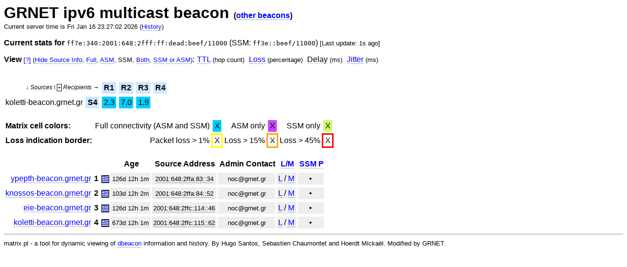

--- FILE ---
content_type: text/html; charset=ISO-8859-1
request_url: http://koletti-beacon.grnet.gr/matrix/grnet-v6?full=&what=ssm&att=delay&at=&src=koletti-beacon.grnet.gr-2001:648:2ffc:115::62
body_size: 10295
content:
<?xml version="1.0"?>
<!DOCTYPE html PUBLIC "-//W3C//DTD XHTML 1.0 Strict//EN" "http://www.w3.org/TR/xhtml1/DTD/xhtml1-strict.dtd">
<html xmlns="http://www.w3.org/1999/xhtml" lang="en" xml:lang="en">
<head>
	<title>GRNET ipv6 multicast beacon</title>
	<meta http-equiv="refresh" content="60" />
	<link rel="stylesheet" text="text/css" href="/dbeacon.css" />
</head>
<body>
<h1 style="margin: 0">GRNET ipv6 multicast beacon <span style="font-size:50%;">(<a href="/">other beacons</a>)</span></h1>
<p style="margin: 0"><small>Current server time is Fri Jan 16 23:27:02 2026 (<a href="/matrix/grnet-v6?history=1">History</a>)</small></p>
<p><b>Current stats for</b> <code>ff7e:340:2001:648:2fff:ff:dead:beef/11000</code> (SSM: <code>ff3e::beef/11000</code>) <small>[Last update:  1s ago]</small></p><p style="margin: 0"><span style="float: left"><b>View</b> <a style="text-decoration: none" href="//github.com/hugosantos/dbeacon/wiki/FAQ#views"><small>[?]</small></a> <small>(<a href="/matrix/grnet-v6?hideinfo=1&amp;full=&amp;what=ssm&amp;&amp;att=delay&amp;at=">Hide Source Info</a>, <a href="/matrix/grnet-v6?&amp;what=ssm&amp;&amp;att=delay&amp;at=&amp;full=1">Full</a>, <a href="/matrix/grnet-v6?full=&amp;&amp;what=asm&amp;att=delay&amp;at=">ASM</a>, SSM, <a href="/matrix/grnet-v6?full=&amp;&amp;what=both&amp;att=delay&amp;at=">Both</a>, <a href="/matrix/grnet-v6?full=&amp;&amp;what=ssmorasm&amp;att=delay&amp;at=">SSM or ASM</a>)</small>:</span></p><ul id="view">
<li><a class="viewitem" href="/matrix/grnet-v6?full=&amp;what=ssm&amp;att=ttl&amp;at=">TTL</a> <small>(hop count)</small></li>
<li><a class="viewitem" href="/matrix/grnet-v6?full=&amp;what=ssm&amp;att=loss&amp;at=">Loss</a> <small>(percentage)</small></li>
<li><span class="viewitem" id="currentview">Delay</span> <small>(ms)</small></li>
<li><a class="viewitem" href="/matrix/grnet-v6?full=&amp;what=ssm&amp;att=jitter&amp;at=">Jitter</a> <small>(ms)</small></li>
</ul>
<p style="margin: 0; margin-bottom: 1em">&nbsp;</p><table border="0" cellspacing="0" cellpadding="0" class="adjr adj">
<script type="text/javascript">
		function getCookie(c_name) {
			var c_value = document.cookie;
			var c_start = c_value.indexOf(" " + c_name + "=");
			if (c_start == -1) {
				c_start = c_value.indexOf(c_name + "=");
			}
			if (c_start == -1) {
				c_value = null;
			} else {
				c_start = c_value.indexOf("=", c_start) + 1;
				var c_end = c_value.indexOf(";", c_start);
				if (c_end == -1) {
					c_end = c_value.length;
				}
				c_value = unescape(c_value.substring(c_start,c_end));
			}
			return c_value;
		}
		function toggleTopBeacNames() {
			var targetEl = document.getElementById("hideable-header");
			var targetElClasses = targetEl.attributes.getNamedItem("class").value.split(/\s+/);
			if (document.getElementById("expand-control").innerHTML == "+") {
				for (i=0; i < targetElClasses.length; i++) {
					if (targetElClasses[i] == "hidden") break;
				}
				targetElClasses.splice(i, 1);
				targetEl.attributes.getNamedItem("class").value = targetElClasses.join(" ");
				document.cookie = "beaconMatrixHeaderTop=visible";
				document.getElementById("expand-control").innerHTML = "-";
			} else if (document.getElementById("expand-control").innerHTML == "-") {
				targetElClasses.push("hidden");
				targetEl.attributes.getNamedItem("class").value = targetElClasses.join(" ");
				document.cookie = "beaconMatrixHeaderTop=hidden";
				document.getElementById("expand-control").innerHTML = "+";
			}
		}

		window.onload = function() {
			if (/visible/.test(getCookie("beaconMatrixHeaderTop")))
				toggleTopBeacNames();
		}
</script>
<tr id="hideable-header" class="hidden"><td class="beacname-topleft" colspan="2"><span></span></td><td  class="beacname-top"><div><div>ypepth-beacon.grnet.gr</div></div></td><td  class="beacname-top"><div><div>knossos-beacon.grnet.gr</div></div></td><td  class="beacname-top"><div><div>eie-beacon.grnet.gr</div></div></td><td  class="beacname-top"><div><div>koletti-beacon.grnet.gr</div></div></td></tr>
<tr><td class="beacname-topleft" colspan="2"><span>&darr; Sources \ <span id="expand-control" class="expand-control" onclick="toggleTopBeacNames()">+</span> Recipients &rarr;</span></td><td  class="beacord ordback"><a class="headerurl" href="/matrix/grnet-v6?full=&amp;what=ssm&amp;att=delay&amp;at=&amp;src=koletti-beacon.grnet.gr-2001:648:2ffc:115::62&amp;dst=ypepth-beacon.grnet.gr-2001:648:2ffa:83::34" title="ypepth-beacon.grnet.gr">R1</a></td><td  class="beacord ordback"><a class="headerurl" href="/matrix/grnet-v6?full=&amp;what=ssm&amp;att=delay&amp;at=&amp;src=koletti-beacon.grnet.gr-2001:648:2ffc:115::62&amp;dst=knossos-beacon.grnet.gr-2001:648:2ffa:84::52" title="knossos-beacon.grnet.gr">R2</a></td><td  class="beacord ordback"><a class="headerurl" href="/matrix/grnet-v6?full=&amp;what=ssm&amp;att=delay&amp;at=&amp;src=koletti-beacon.grnet.gr-2001:648:2ffc:115::62&amp;dst=eie-beacon.grnet.gr-2001:648:2ffc:114::46" title="eie-beacon.grnet.gr">R3</a></td><td  class="beacord ordback"><a class="headerurl" href="/matrix/grnet-v6?full=&amp;what=ssm&amp;att=delay&amp;at=&amp;src=koletti-beacon.grnet.gr-2001:648:2ffc:115::62&amp;dst=koletti-beacon.grnet.gr-2001:648:2ffc:115::62" title="koletti-beacon.grnet.gr">R4</a></td></tr>
<tr><td class="beacname">koletti-beacon.grnet.gr</td><td class="beacord ordback"><a class="headerurl" href="/matrix/grnet-v6?full=&amp;what=ssm&amp;att=delay&amp;at=" title="clear focus">S4</a></td><td class="AAS"><a class="historyurl" href="/matrix/grnet-v6?history=1&amp;src=koletti-beacon.grnet.gr-2001:648:2ffc:115::62.asm&amp;dst=ypepth-beacon.grnet.gr-2001:648:2ffa:83::34" title="koletti-beacon.grnet.gr -> ypepth-beacon.grnet.gr">2.3</a></td><td class="AAS"><a class="historyurl" href="/matrix/grnet-v6?history=1&amp;src=koletti-beacon.grnet.gr-2001:648:2ffc:115::62.asm&amp;dst=knossos-beacon.grnet.gr-2001:648:2ffa:84::52" title="koletti-beacon.grnet.gr -> knossos-beacon.grnet.gr">7.0</a></td><td class="AAS"><a class="historyurl" href="/matrix/grnet-v6?history=1&amp;src=koletti-beacon.grnet.gr-2001:648:2ffc:115::62.asm&amp;dst=eie-beacon.grnet.gr-2001:648:2ffc:114::46" title="koletti-beacon.grnet.gr -> eie-beacon.grnet.gr">1.9</a></td><td  class="corner">&nbsp;</td></tr>
</table>
<br />
<table border="0" cellspacing="0" cellpadding="0" class="adjr adj legend"><tr>
<td><b>Matrix cell colors:</b></td>
<td>Full connectivity (ASM and SSM)</td><td class="AAS">X</td>
<td>ASM only</td><td class="AA">X</td>
<td>SSM only</td><td class="AS">X</td>
</tr><tr><td><b>Loss indication border:</b></td>
<td>Packet loss &gt; 1%</td><td class="littleloss">X</td>
<td>Loss > 15%</td><td class="someloss">X</td>
<td>Loss > 45%</td><td class="loss">X</td>
</tr></table>
<br />
<table border="0" cellspacing="0" cellpadding="0" class="adjr" id="adjname">
<tr class="tablehead"><td /><td /><td /><td>Age</td><td>Source Address</td><td>Admin Contact</td><td> <a style="text-decoration: none" href="//github.com/hugosantos/dbeacon/wiki/FAQ#lg_matrix">L/M</a></td><td><a href="http://www.venaas.no/multicast/ssmping/">SSM P</a></td></tr>
<tr><td class="beacname"><a class="beacon_url" href="http://noc.grnet.gr">ypepth-beacon.grnet.gr</a></td><td><span class="beacord">1</span></td><td><img src="http://www.sixxs.net/s/countries/gr.gif" alt="GR" style="vertical-align: middle; border: 1px solid black" /></td><td class="age"> 126d 12h 1m</td><td class="addr"><a href="http://www.ripe.net/whois?form_type=simple&amp;full_query_string=&amp;searchtext=2001:648:2ffa:83::34&amp;do_search=Search">2001:648:2ffa:83::34</a></td><td class="admincontact">&#110&#111&#99&#64&#103&#114&#110&#101&#116&#46&#103&#114</td><td class="urls"> <a href="http://mon.grnet.gr/">L</a> / <a href="http://ypepth-beacon.grnet.gr/matrix/grnet-v6">M</a></td><td class="infocol">&bull;</td></tr>
<tr><td class="beacname"><a class="beacon_url" href="http://noc.grnet.gr">knossos-beacon.grnet.gr</a></td><td><span class="beacord">2</span></td><td><img src="http://www.sixxs.net/s/countries/gr.gif" alt="GR" style="vertical-align: middle; border: 1px solid black" /></td><td class="age"> 103d 12h 2m</td><td class="addr"><a href="http://www.ripe.net/whois?form_type=simple&amp;full_query_string=&amp;searchtext=2001:648:2ffa:84::52&amp;do_search=Search">2001:648:2ffa:84::52</a></td><td class="admincontact">&#110&#111&#99&#64&#103&#114&#110&#101&#116&#46&#103&#114</td><td class="urls"> <a href="http://mon.grnet.gr/">L</a> / <a href="http://knossos-beacon.grnet.gr/matrix/grnet-v6">M</a></td><td class="infocol">&bull;</td></tr>
<tr><td class="beacname"><a class="beacon_url" href="http://noc.grnet.gr">eie-beacon.grnet.gr</a></td><td><span class="beacord">3</span></td><td><img src="http://www.sixxs.net/s/countries/gr.gif" alt="GR" style="vertical-align: middle; border: 1px solid black" /></td><td class="age"> 126d 12h 1m</td><td class="addr"><a href="http://www.ripe.net/whois?form_type=simple&amp;full_query_string=&amp;searchtext=2001:648:2ffc:114::46&amp;do_search=Search">2001:648:2ffc:114::46</a></td><td class="admincontact">&#110&#111&#99&#64&#103&#114&#110&#101&#116&#46&#103&#114</td><td class="urls"> <a href="http://mon.grnet.gr/">L</a> / <a href="http://eie-beacon.grnet.gr/matrix/grnet-v6">M</a></td><td class="infocol">&bull;</td></tr>
<tr><td class="beacname"><a class="beacon_url" href="http://noc.grnet.gr">koletti-beacon.grnet.gr</a></td><td><span class="beacord">4</span></td><td><img src="http://www.sixxs.net/s/countries/gr.gif" alt="GR" style="vertical-align: middle; border: 1px solid black" /></td><td class="age"> 673d 12h 1m</td><td class="addr"><a href="http://www.ripe.net/whois?form_type=simple&amp;full_query_string=&amp;searchtext=2001:648:2ffc:115::62&amp;do_search=Search">2001:648:2ffc:115::62</a></td><td class="admincontact">&#110&#111&#99&#64&#103&#114&#110&#101&#116&#46&#103&#114</td><td class="urls"> <a href="http://mon.grnet.gr/">L</a> / <a href="http://koletti-beacon.grnet.gr/matrix/grnet-v6">M</a></td><td class="infocol">&bull;</td></tr>
</table>
<hr />
<p style="margin: 0"><small>matrix.pl - a tool for dynamic viewing of <a href="http://fivebits.net/proj/dbeacon/">dbeacon</a> information and history. By Hugo Santos, Sebastien Chaumontet and Hoerdt Mickaël. Modified by GRNET.</small></p>
</body>
</html>
